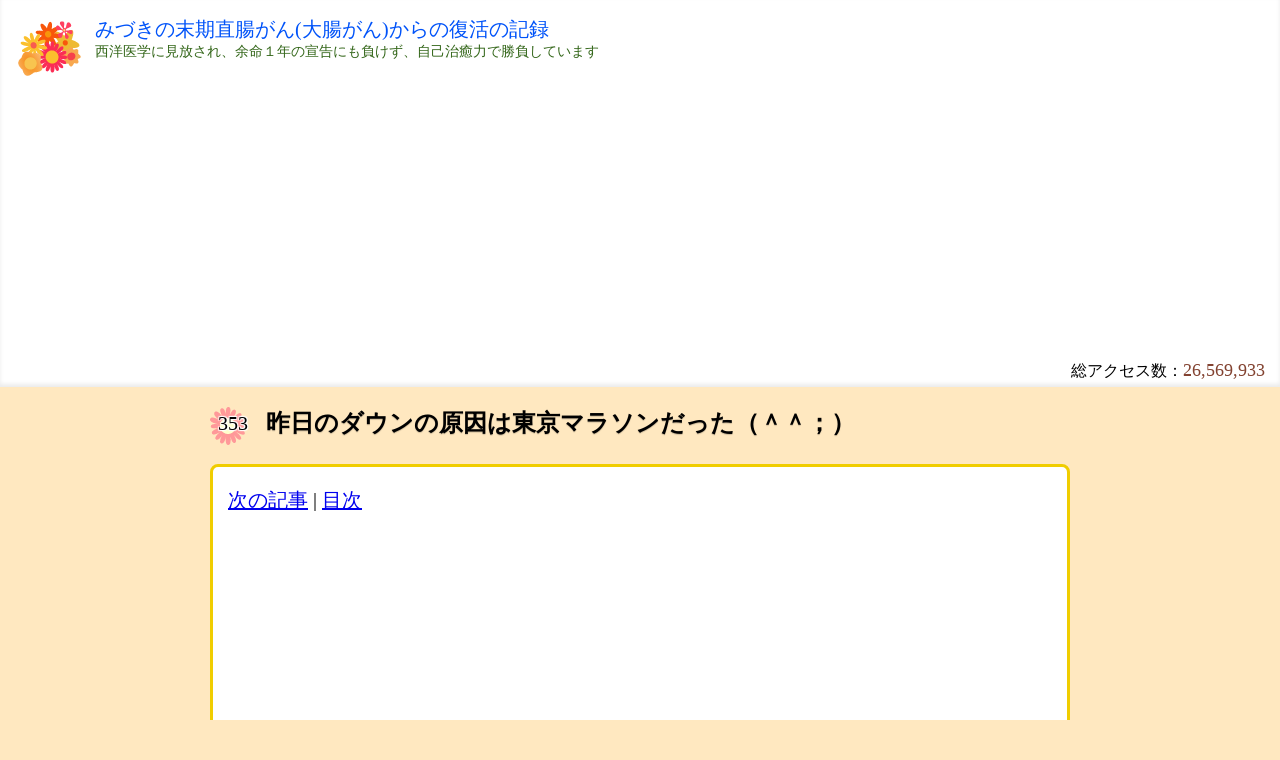

--- FILE ---
content_type: text/html; charset=UTF-8
request_url: https://mizuki.us/post/353
body_size: 7234
content:
<!DOCTYPE html>
<html lang="ja">
<head>
	<meta charset="UTF-8">
	<title>昨日のダウンの原因は東京マラソンだった（＾＾；） - みづきの末期直腸がん(大腸がん)からの復活の記録</title>
	<meta name=viewport content="width=device-width, initial-scale=1">
	<meta name="keywords" content="がん,ガン,癌,闘病記,ステージ４,末期,直腸がん,大腸がん,生還">
	<meta name="application-name" content="みづきの末期直腸ガンからの復活の記録"/>
	<meta name="description" content="＜写真の説明＞優勝したダニエル・ジェンガ選手。車の前を水色のユニフォームを着て走っているのが彼だけど分かるかな？（写真はクリックして拡大） 昨日のビッグイベント言えばこれ。東京マラソンだ。マラソンに特に興味はなく普段はＴＶでも見ないのだが、今回は我が家の近くがコースとなるということもあって楽しみにし"/>
	<link rel="canonical" href="https://mizuki.us/post/353">
	<!-- Open Graph -->
	<meta property="og:type" content="article">
	<meta property="og:title" content="昨日のダウンの原因は東京マラソンだった（＾＾；）">
	<meta property="og:description" content="＜写真の説明＞優勝したダニエル・ジェンガ選手。車の前を水色のユニフォームを着て走っているのが彼だけど分かるかな？（写真はクリックして拡大） 昨日のビッグイベント言えばこれ。東京マラソンだ。マラソンに特に興味はなく普段はＴＶでも見ないのだが、今回は我が家の近くがコースとなるということもあって楽しみにし">
	<meta property="og:url" content="https://mizuki.us/post/353">
	<meta property="og:image" content="https://mizuki.us/mizuki.jpg">
	<meta property="og:site_name" content="みづきの末期直腸がん(大腸がん)からの復活の記録">
	<meta property="og:locale" content="ja_JP">
	<meta property="article:published_time" content="2007-02-19">
	<!-- Twitter Cards -->
	<meta name="twitter:card" content="summary">
	<meta name="twitter:title" content="昨日のダウンの原因は東京マラソンだった（＾＾；）">
	<meta name="twitter:description" content="＜写真の説明＞優勝したダニエル・ジェンガ選手。車の前を水色のユニフォームを着て走っているのが彼だけど分かるかな？（写真はクリックして拡大） 昨日のビッグイベント言えばこれ。東京マラソンだ。マラソンに特に興味はなく普段はＴＶでも見ないのだが、今回は我が家の近くがコースとなるということもあって楽しみにし">
	<meta name="twitter:image" content="https://mizuki.us/mizuki.jpg">
	<!-- JSON-LD 構造化データ -->
	<script type="application/ld+json">
	{
		"@context": "https://schema.org",
		"@type": "Article",
		"headline": "昨日のダウンの原因は東京マラソンだった（＾＾；）",
		"description": "＜写真の説明＞優勝したダニエル・ジェンガ選手。車の前を水色のユニフォームを着て走っているのが彼だけど分かるかな？（写真はクリックして拡大） 昨日のビッグイベント言えばこれ。東京マラソンだ。マラソンに特に興味はなく普段はＴＶでも見ないのだが、今回は我が家の近くがコースとなるということもあって楽しみにし",
		"image": "https://mizuki.us/mizuki.jpg",
		"datePublished": "2007-02-19T00:28:45+09:00",
		"dateModified": "2007-02-19T00:28:45+09:00",
		"url": "https://mizuki.us/post/353",
		"author": {
			"@type": "Person",
			"name": "みづき"
		},
		"publisher": {
			"@type": "Organization",
			"name": "みづきの末期直腸がん(大腸がん)からの復活の記録",
			"logo": {
				"@type": "ImageObject",
				"url": "https://mizuki.us/mizukius.svg"
			}
		},
		"mainEntityOfPage": {
			"@type": "WebPage",
			"@id": "https://mizuki.us/post/353"
		}
	}
	</script>
	<link rel="stylesheet" type="text/css" href="/theme01.css?v=2">
	<link rel="shortcut icon" href="/favicon.ico">
	<script>!function (d, s, id) {
			var js, fjs = d.getElementsByTagName(s)[0], p = /^http:/.test(d.location) ? 'http' : 'https';
			if (!d.getElementById(id)) {
				js = d.createElement(s);
				js.id = id;
				js.src = p + '://platform.twitter.com/widgets.js';
				fjs.parentNode.insertBefore(js, fjs);
			}
		}(document, 'script', 'twitter-wjs');</script>
	<script language="Javascript" type="text/javascript">
		var lastCount = "";
		var xmlhttp = new XMLHttpRequest();
		var obj;

		function statusListener() {
			if (xmlhttp.readyState == 4) {
				if (xmlhttp.status == 200) {
					var docx = xmlhttp.responseText;
					obj.innerHTML = String(docx).replace(/(\d)(?=(\d\d\d)+(?!\d))/g, '$1,');
					if (lastCount != "" && lastCount != docx)
						obj.className = "flash counter";
					lastCount = docx;
				}
			}
		}

		function getCurrentCount() {
			xmlhttp.open("GET", "//mizuki.us/counter.php", true);
			xmlhttp.onreadystatechange = statusListener;
			xmlhttp.send();
			obj.className = "counter";
		}

		window.onload = function () {
			obj = document.getElementById("counter");
			setInterval("getCurrentCount()", 10000);
		};
	</script>
	<script async src="//pagead2.googlesyndication.com/pagead/js/adsbygoogle.js"></script>
<script>
	(adsbygoogle = window.adsbygoogle || []).push({
		google_ad_client: "ca-pub-5039558470559875",
		enable_page_level_ads: true
	});
</script>
	</head>
<body>
<div id="top">
	<img id="logoimg" src="/mizukius.svg" height="64">
	<div id="logo"><a href="//mizuki.us">みづきの末期直腸がん(大腸がん)からの復活の記録</a></div>
	<div id="subcomment">西洋医学に見放され、余命１年の宣告にも負けず、自己治癒力で勝負しています</div>
	<div class="adTop">
		<!-- mizuki_post_resp -->
		<ins class="adsbygoogle" style="display:block" data-ad-client="ca-pub-5039558470559875" data-ad-slot="9723681904" data-ad-format="auto"></ins>
<script>
	(adsbygoogle = window.adsbygoogle || []).push({});
</script>
	</div>
	<div id="access">総アクセス数：<span id="counter" class="counter">26,569,933</span></div>
</div>
<div id="main">
	<div id="fb-root"></div>
	<script>(function (d, s, id) {
			var js, fjs = d.getElementsByTagName(s)[0];
			if (d.getElementById(id)) return;
			js = d.createElement(s);
			js.id = id;
			js.src = "//connect.facebook.net/ja_JP/sdk.js#xfbml=1&appId=1430145407203478&version=v2.0";
			fjs.parentNode.insertBefore(js, fjs);
		}(document, 'script', 'facebook-jssdk'));</script>
	<div id="title">
		<div id="postid">353</div>
		<h1>昨日のダウンの原因は東京マラソンだった（＾＾；）</h1>
	</div>
	<div id="content">
		<div>
			<div>
				<a href='/post/354'>次の記事</a>
				|
				<a href="/list.php">目次</a>
			</div>
			<!-- mizuki_post_resp -->
			<ins class="adsbygoogle" style="display:block" data-ad-client="ca-pub-5039558470559875" data-ad-slot="9723681904" data-ad-format="auto"></ins>
<script>
	(adsbygoogle = window.adsbygoogle || []).push({});
</script>
		</div>
		<div class="text1"><img src="/img/toprunner.jpg" alt="toprunner.jpg"><br clear="all"><font color="#000033">＜写真の説明＞優勝したダニエル・ジェンガ選手。車の前を水色のユニフォームを着て走っているのが彼だけど分かるかな？（写真はクリックして拡大）</font><br><br>
昨日のビッグイベント言えばこれ。東京マラソンだ。マラソンに特に興味はなく普段はＴＶでも見ないのだが、今回は我が家の近くがコースとなるということもあって楽しみにしていた。またこんなことでもないとなかなか外出しないので、外へ出るよいきっかけになるとも考えていた。<br><br>
今回は築地からゴールの有明までのコースとして、佃大橋を渡って隅田川を超えるコースが設定されていたが、私が応援したスポットはその佃大橋のたもとにある入船橋という交差点だ。自宅からマラソンコースまではたった徒歩１分の距離である。よって私の計画では、ＴＶでチェックしてぎりぎりに家を出て、とりあえず先頭集団を見てから一度家に戻り、２時間ぐらいしてから一般市民を応援しにもう一度出るつもりでいた。天気が悪いのだけが余計であったが、それ以外は完璧な「はず」だった。しかし私の大勘違いのおかげで、その後の計画がすべて台無しになっただけでなく、その日一日が無駄になってしまったのである・・・（＾＾；）。<br><br>
私の勘違いはコースの順序だった。入船橋はゴールに程近い最後の部分であったにもかかわらず、私は中間地点だと思っていたのである。コースは東京ヘッドラインというフリーペーパーで見たので、そういう意味では誤解を招くようなコース絵を描いた東京ヘッドラインを恨んでいるのだが（苦笑）、品川の折り返し地点から銀座を抜けて浅草へ行って築地に戻ってくるのが本来のコースなのに、私は銀座の後すぐに築地に来ると思っていたのである。よってＴＶで銀座を通過したのを確認して私は家を出た。<br><br>
上述の通りマラソンコースは目と鼻の先にあるので、家を出てすぐに佃大橋のたもとに到着したが、そこにいたのは警察官とボランティアの人だけで一般市民はほとんどいなかった（後から考えてみれば当然である。３０分以上早く来てしまったのだから）。いくらこの辺はオフィス街であまり住民がいないとはいえあまりにも少なすぎる。うちの主人も見ないぐらいだから、せっかく近くを走るのにみんなあまり興味ないのかなあと思いながら、とりあえず入船橋の交差点へ歩いていった。交差点には数人の一般市民がいたが、それでもまばらだった。私は一番写真がとりやすいポジションをキープし、「まもなく来るはずの」選手たちを待った。<br><br>
トップランナーであれば銀座からだったら１０分くらいで来るはずなのにまったく来る気配がない。おかしいなあと思ったが、私はまだこの時点では自分の勘違いに気がついていなかった。２０分ぐらい待っただろうか。ようやく先導車が現れトップランナーが現れた。車椅子の選手だった。<br><br>
<img src="/img/kurumaisu.jpg" alt="kurumaisu.jpg"><br clear="all"><font color="#000033">＜写真の説明＞２位と３位の車椅子の選手（写真はクリックして拡大）</font><br><br>
びっくりだった。車椅子のほうが走るより断然速い。完全にぶっちぎり状態だった。後続にランナーの姿はまったく見えず、車椅子の選手たちが３人続いた。ちなみにこの時点でようやく沿道は人で一杯になっていた。そりゃそうだ、もうまもなく選手たちが到着するのだから。しかし私の体調はずっと寒い中立っていたこともあって、お尻の痛みがかなり強くなってきてとても厳しい状態だった。あともう少しで来るはずなのに一向に来ないし、けっこう我慢も限界に近づいてきたので、もうあきらめて家に帰ろうかと思っていたときだった。警察のアナウンスで「ただいま先頭集団は東日本橋を通過しました」と放送があった。「え？なぜ東日本橋？？？」私はようやくここで自分の勘違いに気がついた。道理でぜんぜん来ないはずだ（＾＾；）。しかし東日本橋に来ているのであれば家に帰ってもまたすぐに出てくることになる。しょうがない、あともうちょっとだ、がんばろう。ということで、痛いのを我慢してお尻を押さえながら待っていた。次のアナウンスがあった。「ただいま選手たちは茅場町を通過しました」「ふえーん、まだ茅場町か・・・」そして最終のアナウンスがあった。「ただいま晴海通りに入りました」「それならもうすぐだ！！もう５分ぐらいでくる！！」痛みは相当なものであったが、見たい一心で我慢した。そしてようやく優勝したダニエル・ジェンガ選手が現れた！！<br><br>
<img src="/img/irifune.jpg" alt="irifune.jpg"><br clear="all"><font color="#000033">＜写真の説明＞どっちかは分からないけど、入船選手？誰かがそう言って応援していたので（写真はクリックして拡大）</font><br><br>
ダニエル・ジェンガ選手は独走状態だった。時間にして２分ぐらい離されていただろうか？かなりあとになってようやくこの写真の２人が登場した。ジェンガ選手のときはただただ写真を撮るのに必死で応援できなかったが、私もその後は大きな声で「がんばれ～！！」と声をかけることができた。久しぶりに大きな声を出してものすごく気持ちよかった。ほんとはもっと見ていたかったのだが、もう痛みが限界に達していたので、最初の数人だけ見て泣く泣く帰途に着いた・・・。<br><br>
こうして結局１時間弱外にいたので完全に身体が冷え切ってしまい、痛みと身体を温めるのにベッドに横になったが最後、結局一日中ダウンすることになってしまったのである。初めてのマラソン観戦はとても楽しかったがエライ目に遭った。ここのところ暖かい陽気が続いていたのに、よりによってマラソン当日だけ、しかもまさに午前中だけ冷たい雨が降り大会が終わったら晴れるという、よほど心がけの悪い奴がいたとしか思えない（＾＾；）。<br><br>
</div>
		<div style="text-align: center">
			<!-- mizuki_post_300 -->
			<ins class="adsbygoogle" style="display:inline-block;width:300px;height:250px" data-ad-client="ca-pub-5039558470559875" data-ad-slot="2846863509"></ins>
<script>
	(adsbygoogle = window.adsbygoogle || []).push({});
</script>
		</div>

		<div style="text-align: center"><a class="button" href='/post/354'>続きの記事へ</a></div>
		<div style="padding-top: 16px">
			<a href='/comment.php?p=353'>旧コメント</a>
			|
			<a href="/list.php">目次</a>
			<div id="postdate">記事投稿日：
				<time datetime="2007-02-19">2007-02-19</time>
			</div>
		</div>

		<div class="block2">
			<div class="info">タグキーワード（AIで自動作成しています）</div>
			<div class="tags"><div class="tagcrowd">
<span class="tag"><a href="/tag/%E3%81%8A%E3%81%8B%E3%81%92">おかげ</a></span>
<span class="tag"><a href="/tag/%E3%81%8B%E3%81%AA%E3%82%8A">かなり</a></span>
<span class="tag"><a href="/tag/%E3%81%99%E3%81%B9%E3%81%A6">すべて</a></span>
<span class="tag"><a href="/tag/%E3%81%A4%E3%82%82%E3%82%8A">つもり</a></span>
<span class="tag"><a href="/tag/%E3%81%A9%E3%81%A3%E3%81%A1">どっち</a></span>
<span class="tag"><a href="/tag/%E3%81%BB%E3%82%93%E3%81%A8">ほんと</a></span>
<span class="tag"><a href="/tag/%E3%81%BE%E3%81%A0%E3%81%93">まだこ</a></span>
<span class="tag"><a href="/tag/%E3%81%BE%E3%81%B0%E3%82%89">まばら</a></span>
<span class="tag"><a href="/tag/%E3%81%BF%E3%82%93%E3%81%AA">みんな</a></span>
<span class="tag"><a href="/tag/%E3%82%A8%E3%83%A9%E3%82%A4">エライ</a></span>
<span class="tag"><a href="/tag/%E3%82%AD%E3%83%BC%E3%83%97">キープ</a></span>
<span class="tag"><a href="/tag/%E3%82%B3%E3%83%BC%E3%82%B9">コース</a></span>
<span class="tag"><a href="/tag/%E3%82%B4%E3%83%BC%E3%83%AB">ゴール</a></span>
<span class="tag"><a href="/tag/%E3%83%80%E3%82%A6%E3%83%B3">ダウン</a></span>
<span class="tag"><a href="/tag/%E3%83%88%E3%83%83%E3%83%97">トップ</a></span>
<span class="tag"><a href="/tag/%E3%83%93%E3%83%83%E3%82%B0">ビッグ</a></span>
<span class="tag"><a href="/tag/%E3%83%95%E3%83%AA%E3%83%BC">フリー</a></span>
<span class="tag"><a href="/tag/%E3%83%99%E3%83%83%E3%83%89">ベッド</a></span>
<span class="tag"><a href="/tag/%E3%81%8D%E3%81%A3%E3%81%8B%E3%81%91">きっかけ</a></span>
<span class="tag"><a href="/tag/%E3%81%8E%E3%82%8A%E3%81%8E%E3%82%8A">ぎりぎり</a></span>
<span class="tag"><a href="/tag/%E3%81%9B%E3%81%A3%E3%81%8B%E3%81%8F">せっかく</a></span>
<span class="tag"><a href="/tag/%E3%81%B3%E3%81%A3%E3%81%8F%E3%82%8A">びっくり</a></span>
<span class="tag"><a href="/tag/%E3%82%A4%E3%83%99%E3%83%B3%E3%83%88">イベント</a></span>
<span class="tag"><a href="/tag/%E3%82%AF%E3%83%AA%E3%83%83%E3%82%AF">クリック</a></span>
<span class="tag"><a href="/tag/%E3%82%B9%E3%83%9D%E3%83%83%E3%83%88">スポット</a></span>
<span class="tag"><a href="/tag/%E3%83%81%E3%82%A7%E3%83%83%E3%82%AF">チェック</a></span>
<span class="tag"><a href="/tag/%E3%83%9A%E3%83%BC%E3%83%91%E3%83%BC">ペーパー</a></span>
<span class="tag"><a href="/tag/%E3%83%9D%E3%82%B8%E3%82%B7%E3%83%A7%E3%83%B3">ポジション</a></span>
<span class="tag"><a href="/tag/%E3%83%9C%E3%83%A9%E3%83%B3%E3%83%86%E3%82%A3%E3%82%A2">ボランティア</a></span>
<span class="tag"><a href="/tag/%E4%B8%80%E5%BA%A6">一度</a></span>
<span class="tag"><a href="/tag/%E4%B8%80%E5%BF%83">一心</a></span>
<span class="tag"><a href="/tag/%E4%B8%80%E8%88%AC">一般</a></span>
<span class="tag"><a href="/tag/%E4%B8%8A%E8%BF%B0">上述</a></span>
<span class="tag"><a href="/tag/%E4%B8%AD%E9%96%93">中間</a></span>
<span class="tag"><a href="/tag/%E4%B8%BB%E4%BA%BA">主人</a></span>
<span class="tag"><a href="/tag/%E4%B9%85%E3%81%97%E3%81%B6%E3%82%8A">久しぶり</a></span>
<span class="tag"><a href="/tag/%E4%BA%A4%E5%B7%AE%E7%82%B9">交差点</a></span>
<span class="tag"><a href="/tag/%E4%BB%8A%E5%9B%9E">今回</a></span>
<span class="tag"><a href="/tag/%E4%BD%8F%E6%B0%91">住民</a></span>
<span class="tag"><a href="/tag/%E4%BD%93%E8%AA%BF">体調</a></span>
<span class="tag"><a href="/tag/%E4%BD%99%E8%A8%88">余計</a></span>
<span class="tag"><a href="/tag/%E5%86%99%E7%9C%9F">写真</a></span>
<span class="tag"><a href="/tag/%E5%88%9D%E3%82%81%E3%81%A6">初めて</a></span>
<span class="tag"><a href="/tag/%E5%88%B0%E7%9D%80">到着</a></span>
<span class="tag"><a href="/tag/%E5%8B%98%E9%81%95%E3%81%84">勘違い</a></span>
<span class="tag"><a href="/tag/%E5%8D%88%E5%89%8D">午前</a></span>
<span class="tag"><a href="/tag/%E5%9C%B0%E7%82%B9">地点</a></span>
<span class="tag"><a href="/tag/%E5%A4%96%E5%87%BA">外出</a></span>
<span class="tag"><a href="/tag/%E5%A4%A7%E6%A9%8B">大橋</a></span>
<span class="tag"><a href="/tag/%E5%A4%A9%E6%B0%97">天気</a></span>
</div></div>
			<div id="socials">
				<!--				<a href="https://twitter.com/share" class="twitter-share-button" data-size="large" data-count="none">Tweet</a> -->
				<div class="fb-like" data-href="http://mizuki.us/" data-layout="button_count" data-action="like" data-show-faces="false" data-share="true"></div>
			</div>
			<div class="info">記事公開当時のコメントは上記「旧コメント」から御覧ください。新たなこの記事のご感想やコメントはTwitterハッシュタグ「みづきの記録」もしくは、フェイスブックのコメントへお寄せください。</div>
			<a href="https://twitter.com/intent/tweet?button_hashtag=%E3%81%BF%E3%81%A5%E3%81%8D%E3%81%AE%E8%A8%98%E9%8C%B2" class="twitter-hashtag-button" data-size="large" data-url="https://mizuki.us/post/353">Tweet
				フェイスブック#%E3%81%BF%E3%81%A5%E3%81%8D%E3%81%AE%E8%A8%98%E9%8C%B2</a>
		</div>
		<div class="fb-comments" data-href="https://mizuki.us/post/353" data-num-posts="5" data-width="600"></div>
	</div>
	<div class="box">
		<h3>関連記事</h3><a href='/post/317'>(317) 食事療法のキーワードは「省エネ」</a><br><a href='/post/441'>(441) 電車やバスの優先席に対する複雑な思い</a><br><a href='/post/269'>(269) 治療目的以外での初めての外出</a><br><a href='/post/13'>(13) 手術前の各種検査</a><br><a href='/post/305'>(305) 病気にならない人に対する説明がない</a><br><a href='/post/281'>(281) 洗腸初体験</a><br>	</div>
	<div id="profile">
		<h3>著者プロフィール</h3>
		<div>みづき</div>
		<div id="profilephoto"><img src="/mizuki.jpg"></div>
		<div>
			１９７０年東京生まれ、女性。既婚。子供はなし。米国シリコンバレーのＩＴ企業のＣＦＯ、および日本のコンサルティング企業の役員としてそれぞれ在職中。２００６年１月、米国西海岸（シリコンバレー）在住中に癌を告知され、急遽帰国しました。現在は東京・新富町（築地の近く）の自宅にて末期直腸癌（ステージⅣ）で闘病中です。
		</div>
		<div>
			この写真は、２００５年１２月８日、サンフランシスコのお世話になっている弁護士事務所のクリスマスパーティに出席したときのもの。これが最後の飲み会でした・・・。お酒をこよなく愛した私も、お正月以来一滴も口にしていません・・・。また飲める日が来ると信じてがんばります！
		</div>
	</div>
</div>
<div id="bottom">
	<div id="copyright">&copy;2005-2026 Mizuki.us</div>
</div>
</body>
</html>


--- FILE ---
content_type: text/html; charset=utf-8
request_url: https://www.google.com/recaptcha/api2/aframe
body_size: 267
content:
<!DOCTYPE HTML><html><head><meta http-equiv="content-type" content="text/html; charset=UTF-8"></head><body><script nonce="_c8wF87As_z2ypM4EZu8kw">/** Anti-fraud and anti-abuse applications only. See google.com/recaptcha */ try{var clients={'sodar':'https://pagead2.googlesyndication.com/pagead/sodar?'};window.addEventListener("message",function(a){try{if(a.source===window.parent){var b=JSON.parse(a.data);var c=clients[b['id']];if(c){var d=document.createElement('img');d.src=c+b['params']+'&rc='+(localStorage.getItem("rc::a")?sessionStorage.getItem("rc::b"):"");window.document.body.appendChild(d);sessionStorage.setItem("rc::e",parseInt(sessionStorage.getItem("rc::e")||0)+1);localStorage.setItem("rc::h",'1769823949917');}}}catch(b){}});window.parent.postMessage("_grecaptcha_ready", "*");}catch(b){}</script></body></html>

--- FILE ---
content_type: text/css
request_url: https://mizuki.us/theme01.css?v=2
body_size: 1350
content:
html, ul, li, h1, h2, h3, table, thead, tbody, tr, th, td {
	margin: 0;
	padding: 0;
}

body {
	margin: 0;
	padding: 0;
	/*	background-color: #e8ffe8; */
	font-size: 20px;
	background-color: #ffe8c0;
}

h1 {
	font-size: 24px;
	text-shadow: 0 1px 1px rgba(0, 0, 0, 0.2);
}

h2 {
	font-size: 18px;
}

table {
	border-collapse: collapse;
	border-spacing: 0;
}

a:hover {
	background-color: #fff0b0;
}

#top {
	background-color: #ffffff;
	vertical-align: middle;
	padding: 16px 15px 8px 15px;
	-webkit-box-shadow: inset 0 -3px 4px 0 rgba(235, 235, 235, 1);
	-moz-box-shadow: inset 0 -3px 4px 0 rgba(235, 235, 235, 1);
	box-shadow: inset 0 -3px 4px 0 rgba(235, 235, 235, 1);
}

.button:hover {
	background-color: #dca500 !important;
}

.button {
	font-family: 'ヒラギノ角ゴ Pro W3', 'Hiragino Kaku Gothic Pro', 'メイリオ', Meiryo, 'ＭＳ Ｐゴシック', 'MS PGothic', sans-serif;
	color: #ffffff;
	font-size: 20px;
	padding: 10px;
	border: solid 1px #285ede;
	background-color: #0074f2;
	border-radius: 3px;
	text-decoration: none;
}

.block2 {
	padding-top: 20px;
}

#logo a {
	color: #0053F9;
	text-decoration: none;
	display: table-cell;
	font-size: 20px;
}

#logo {
	/*	padding-top: 20px; */
	display: table-cell;
}

ul#menu {
	list-style: none;
}

#menu li {
	float: left;
}

#menu a {
	padding: 0 15px 0 15px;
	color: #ffffff;
	text-decoration: none;
	height: 46px;
	display: table-cell;
	vertical-align: middle;
}

#menu a:hover {
	background-color: #808080;
}

#main {
	width: 90%;
	max-width: 860px;
	margin-right: auto;
	margin-left: auto;
}

#title {
	padding: 20px 0 15px 0;
}

#content {
	margin-top: 10px;
	line-height: 1.8;
	padding: 15px;
	background-color: #ffffff;
	border-radius: 8px;
	border: 3px solid #f0cd00;
}

#content img {
	margin-top: 16px;
	max-width: 100%;
	border-radius: 8px;
}

#bottom {
	padding: 20px 0 10px 0;
	text-align: center;
}

#copyright {
	font-size: 11px;
	color: #4a4a4b;
}

#copyright a {
	color: #4a4a4b;
	text-decoration: none;
}

#copyright a:hover {
	text-decoration: underline;
}

#subcomment {
	color: #336619;
	font-size: 14px;
}

#postdate {
	text-align: right;
	font-size: 14px;
}

#profile {
	font-size: 16px;
	margin-top: 16px;
	line-height: 1.6;
	padding: 15px;
	background-color: #ffffff;
	border-radius: 8px;
	border: 3px solid #f0cd00;
}

#profilephoto {
	float: left;
	padding: 8px;
}

.fb_iframe_widget > span {
	vertical-align: baseline !important;
}

#postid {
	float: left;
	padding: 5px 18px 10px 8px;
	background-image: url("/flower1.svg");
	background-size: 36px;
	background-repeat: no-repeat;
	text-shadow: #fff 1px 1px 1px, #fff -1px 1px 1px, #fff 1px -1px 1px, #fff -1px -1px 1px;
}

/* Addition */

.flash {
	-webkit-animation: flash 2s;
	animation: flash 2s;
}

/* Tag Page */

.tag-post {
	margin-top: 10px;
	line-height: 1.6;
	padding: 15px;
	background-color: #ffffff;
	border-radius: 8px;
	border: 3px solid #f0cd00;
	/*	border: 3px solid #def0de; */
}

.tag-posttitle a {
	font-size: 22px;
}

.tag-content img {
	max-width: 100%;
	margin-top: 16px;
	border-radius: 8px;
}

@-webkit-keyframes flash {
	0% {
		background-color: #834331;
	}
}

@keyframes flash {
	0% {
		background-color: #834331;
	}
}

.counter {
	font-size: 18px;
	color: #834331;
}

#access {
	font-size: 16px;
	text-align: right;
	line-height: 1;
}

.tag {
	line-height: 1.8;
}

.tag a {
	font-family: 'ヒラギノ角ゴ Pro W3', 'Hiragino Kaku Gothic Pro', 'メイリオ', Meiryo, 'ＭＳ Ｐゴシック', 'MS PGothic', sans-serif;
	background-color: #cee0ed;
	border: 1px solid #cee0ed;
	text-decoration: none;
	border-radius: 4px;
	font-size: 14px;
	padding: 4px;
	white-space: nowrap;
}

.tag a:hover {
	background-color: #fff0b0;
}

.googlesearch {
	max-width: 300px;
}

#logoimg {
	padding: 0 10px 0 0;
	float: left;
}

.adTop {
	padding-bottom: 20px;
}

.box {
	font-size: 18px;
	margin-top: 16px;
	line-height: 1.6;
	padding: 10px;
	background-color: #ffffff;
	border-radius: 8px;
	border: 3px solid #f0cd00;
}

.info {
	font-size: 14px;
	color: #444;
}

.tagcrowd {
	margin-bottom: 16px;
}

@media only screen and (max-width: 600px) {

	#main {
		width: calc(100% - 10px);
	}

	#content {
		padding: 8px;
	}

}

--- FILE ---
content_type: image/svg+xml
request_url: https://mizuki.us/mizukius.svg
body_size: 4771
content:
<?xml version="1.0" encoding="UTF-8" standalone="no"?>
<!-- Created with Inkscape (http://www.inkscape.org/) -->
<svg
    xmlns:inkscape="http://www.inkscape.org/namespaces/inkscape"
    xmlns:rdf="http://www.w3.org/1999/02/22-rdf-syntax-ns#"
    xmlns="http://www.w3.org/2000/svg"
    xmlns:sodipodi="http://sodipodi.sourceforge.net/DTD/sodipodi-0.dtd"
    xmlns:cc="http://creativecommons.org/ns#"
    xmlns:xlink="http://www.w3.org/1999/xlink"
    xmlns:dc="http://purl.org/dc/elements/1.1/"
    xmlns:svg="http://www.w3.org/2000/svg"
    xmlns:ns1="http://sozi.baierouge.fr"
    id="svg5233"
    sodipodi:docname="flowers.svg"
    viewBox="0 0 440.26 402.04"
    version="1.1"
    inkscape:version="0.48.0 r9654"
  >
  <defs
      id="defs5235"
    >
    <radialGradient
        id="radialGradient6836"
        gradientUnits="userSpaceOnUse"
        cy="-163.84"
        cx="-56.569"
        gradientTransform="matrix(1.6432 .033404 -.060534 2.9779 26.466 325.92)"
        r="170.37"
        inkscape:collect="always"
      >
      <stop
          id="stop5809"
          style="stop-color:#f68a11"
          offset="0"
      />
      <stop
          id="stop5811"
          style="stop-color:#fcca91"
          offset="1"
      />
    </radialGradient
    >
  </defs
  >
  <sodipodi:namedview
      id="base"
      fit-margin-left="0"
      inkscape:zoom="0.49497475"
      borderopacity="1.0"
      inkscape:current-layer="g6670"
      inkscape:cx="528.56558"
      inkscape:cy="347.72724"
      inkscape:window-maximized="1"
      showgrid="false"
      fit-margin-right="0"
      showguides="true"
      bordercolor="#666666"
      inkscape:window-x="-4"
      inkscape:guide-bbox="true"
      inkscape:window-y="-4"
      fit-margin-bottom="0"
      inkscape:window-width="1152"
      inkscape:pageopacity="0.0"
      inkscape:pageshadow="2"
      pagecolor="#ffffff"
      inkscape:document-units="px"
      inkscape:window-height="804"
      fit-margin-top="0"
  />
  <g
      id="layer1"
      inkscape:label="Layer 1"
      inkscape:groupmode="layer"
      transform="translate(1056.6 383.71)"
    >
    <g
        id="g6670"
      >
      <g
          id="g6815"
          transform="matrix(.43854 0 0 .43854 -573.03 -15.973)"
        >
        <path
            id="path5752"
            sodipodi:nodetypes="scscscscscs"
            style="color:#000000;fill:#eeba34"
            inkscape:connector-curvature="0"
            d="m-177.89-414.44c-8.9082 45.561-134.87 34.745-134.87 34.745s1.7256 126.41-44.358 132.02c-46.084 5.6069-74.721-117.53-74.721-117.53s-119.69 40.705-139.26-1.3914c-19.573-42.096 88.688-107.38 88.688-107.38s-75.699-101.26-41.712-132.88c33.987-31.624 129.53 51.165 129.53 51.165s72.907-103.28 113.49-80.732c40.578 22.551-8.6326 139-8.6326 139s120.76 37.422 111.85 82.983z"
        />
        <g
            id="g5803"
            transform="matrix(.88270 -.46995 .46995 .88270 98.037 86.632)"
          >
          <path
              id="path5798"
              style="color:#000000;fill:#f8a84f"
              d="m-113.2-398.22c-10.626 82.48-42.115 55.436-73.793 27.392-47.327 36.127-81.078 43.742-74.84-32.618-31.824-15.379-92.42-19.25-22.604-75.286-25.231-71.197-7.4669-89.477 37.254-74.58 11.318-78.478 45.579-47.976 77.701-27.634 44.03-25.55 71.925-22.48 66.154 40.306 62.283 3.4122 71.366 29.224 31.29 75.735 34.68 77.543-1.9874 73.546-41.161 66.684z"
              inkscape:transform-center-x="8.4651585"
              inkscape:transform-center-y="-11.377627"
              inkscape:connector-curvature="0"
              transform="translate(-6.0609 -16.162)"
              sodipodi:nodetypes="ccccccccc"
          />
          <path
              id="path5801"
              style="color:#000000;fill:#f6414b"
              inkscape:connector-curvature="0"
              transform="translate(-74.751 -244.46)"
              d="m-48.487-244.67c0 30.126-27.136 54.548-60.609 54.548-33.474 0-60.609-24.422-60.609-54.548s27.136-54.548 60.609-54.548c33.474 0 60.609 24.422 60.609 54.548z"
          />
        </g
        >
        <path
            id="path5241"
            style="color:#000000;fill:#f8570b"
            d="m-445.61-541.01c-6.5074 34.675-104.74 15.248-104.74 15.248s57.331 82.094 28.211 102.01c-29.12 19.917-84.842-63.277-84.842-63.277s-17.51 98.588-52.185 92.081c-34.675-6.5074-15.248-104.74-15.248-104.74s-82.094 57.331-102.01 28.211c-19.917-29.12 63.277-84.842 63.277-84.842s-98.588-17.51-92.081-52.185c6.5074-34.675 104.74-15.248 104.74-15.248s-57.331-82.094-28.211-102.01c29.12-19.917 84.842 63.277 84.842 63.277s17.51-98.588 52.185-92.081c34.675 6.5074 15.248 104.74 15.248 104.74s82.094-57.331 102.01-28.211c19.917 29.12-63.277 84.842-63.277 84.842s98.588 17.51 92.081 52.185z"
            inkscape:transform-center-x="13.77288"
            inkscape:transform-center-y="-33.287529"
            inkscape:connector-curvature="0"
            sodipodi:nodetypes="acacacacacacacaca"
        />
        <path
            id="path5755"
            style="color:#000000;fill:#f8570b"
            inkscape:connector-curvature="0"
            d="m-347.91-471.55c10.225 19.205 3.7433 42.639-14.477 52.339-18.221 9.7006-41.28 1.9954-51.505-17.21s-3.7433-42.639 14.477-52.339c18.221-9.7006 41.28-1.9954 51.505 17.21z"
        />
        <path
            id="path5757"
            style="color:#000000;fill:#f8950b"
            inkscape:connector-curvature="0"
            d="m-587.04-598.29c12.322 23.145 4.3474 51.472-17.813 63.27s-50.114 2.5995-62.436-20.546c-12.322-23.145-4.3473-51.472 17.813-63.27s50.114-2.5995 62.436 20.546z"
        />
        <path
            id="path5759"
            style="color:#000000;fill:#fb2d55"
            d="m-368.87-159.56c-14.649 35.691-111.54-30.911-111.54-30.911s94.449 70.235 65.159 95.115c-40.651 34.531-115.64-110.59-115.64-110.59s94.333 135.6 44.195 153.94c-45.697 16.708-59.715-133.19-59.715-133.19s33.791 158.77-19.078 157.5c-55.509-1.3356-12.054-166.14-12.054-166.14s-19.572 167.42-70.227 147.47c-49.478-19.494 48.087-152.12 48.087-152.12s-75.085 138.74-111.99 103.71c-38.66-36.694 102.39-122.83 102.39-122.83s-125.82 101.21-148.42 53.703c-22.13-46.501 132.42-79.589 132.42-79.589s-145.82 45.618-147.5-3.5355c-1.8063-52.843 157.95-14.62 157.95-14.62s-187.51-18.867-164.64-74.608c25.118-61.211 186.23 68.678 186.23 68.678s-178.69-103.81-131.07-150.13c43.829-42.632 134.79 124.41 134.79 124.41s-109.93-147.27-54.76-166.48c55.27-19.242 60.577 164.79 60.577 164.79s-37.514-185.8 23.171-181.12c52.237 4.0277-4.1903 157.12-4.1903 157.12s34.98-146.07 79.362-124.68c44.282 21.337-47.955 139.45-47.955 139.45s87.237-130.55 122.2-93.127c34.337 36.753-99.397 113.53-99.397 113.53s128.57-86.837 144.8-39.513c16.979 49.482-144.87 60.351-144.87 60.351s159.27-35.434 157.25 17.26c-2.0517 53.537-160.64 5.2569-160.64 5.2569s166.15 29.673 145.12 80.908z"
            inkscape:transform-center-x="3.7494401"
            inkscape:transform-center-y="-16.829975"
            inkscape:connector-curvature="0"
            sodipodi:nodetypes="acacacacacacacacacacacacacacacaca"
        />
        <path
            id="path5762"
            style="color:#000000;fill:#fbc02d"
            inkscape:connector-curvature="0"
            d="m-489.42-294.86c24.761 46.509 8.478 103.57-36.37 127.45-44.848 23.877-101.28 5.5302-126.04-40.979-24.761-46.509-8.478-103.57 36.37-127.45 44.848-23.877 101.28-5.5302 126.04 40.979z"
        />
        <g
            id="g5794"
            transform="matrix(.88270 -.46995 .46995 .88270 -507.55 49.708)"
          >
          <path
              id="path5773"
              style="color:#000000;fill:#fbc02d"
              d="m113.58-545.9c-5.4188 37.843-114.46 7.1407-114.46 7.1407s109.4 66.878 81.735 99.796c-28.024 33.347-113.84-64.156-113.84-64.156s57.331 118.59 15.17 130.81c-43.752 12.675-59.255-123.14-59.255-123.14s-23.09 136.27-65.191 119.42c-40.938-16.391 34.263-127.78 34.263-127.78s-102 86.512-123.69 47.974c-22.061-39.193 106.97-82.231 106.97-82.231s-139.78 13.857-130.22-37.701c4.9319-26.598 118.04-11.525 118.04-11.525s-107.2-68.134-79.003-99.861c25.264-28.429 97.179 59.79 97.179 59.79s-50.495-103.49-13.624-116.4c37.929-13.284 63.762 102.32 63.762 102.32s11.745-111.79 48.414-102.58c37.622 9.4538-5.9788 116.22-5.9788 116.22s85.392-75.943 106.9-43.974c21.948 32.624-82.677 84.136-82.677 84.136s121.32 1.213 115.52 41.741z"
              inkscape:transform-center-x="-3.010614"
              inkscape:transform-center-y="-2.2232693"
              inkscape:connector-curvature="0"
              sodipodi:nodetypes="acacacacacscacacacaca"
          />
          <path
              id="path5776"
              style="color:#000000;fill:#f85b4f"
              inkscape:connector-curvature="0"
              transform="translate(26.264 -434.37)"
              d="m-52.528-132.55c0 26.221-19.447 47.477-43.437 47.477-23.989 0-43.437-21.256-43.437-47.477s19.447-47.477 43.437-47.477c23.989 0 43.437 21.256 43.437 47.477z"
          />
        </g
        >
        <g
            id="g5790"
            transform="matrix(.88270 -.46995 .46995 .88270 -770.24 -43.893)"
          >
          <path
              id="path5780"
              style="color:#000000;fill:url(#radialGradient6836)"
              d="m87.938-103.4c9.558 94.373-16.437 149.09-146.16 88.111-87.108 16.458-158.56 13.705-128.66-113.43-29.313-76.898-29.918-140.64 69.131-158.7 71.788-78.308 123.19-46.561 168.22 19.65 84.408 27.823 124.51 72.261 37.469 164.38z"
              inkscape:transform-center-x="-1.3612934"
              inkscape:transform-center-y="-1.2958651"
              inkscape:connector-curvature="0"
              sodipodi:nodetypes="cccccc"
          />
          <path
              id="path5785"
              style="color:#000000;fill:#f8c44f"
              inkscape:connector-curvature="0"
              transform="translate(337.39 -379.82)"
              d="m-290.92 227.07c0 48.537-39.799 87.883-88.893 87.883s-88.893-39.347-88.893-87.883c0-48.537 39.799-87.883 88.893-87.883s88.893 39.347 88.893 87.883z"
          />
        </g
        >
        <g
            id="g6660"
            transform="matrix(.59947 -.31916 .32657 .61339 173.57 -1117.6)"
          >
          <path
              id="path6139"
              style="opacity:0;color:#000000;stroke-width:2"
              d="m-854.59 189.69-92.617-4.4096-24.857 89.328-24.427-89.447-92.638 3.9631 77.521-50.872-32.396-86.879 72.337 58.007 72.616-57.657-32.814 86.722z"
              inkscape:transform-center-x="0.091828389"
              inkscape:transform-center-y="11.687195"
              inkscape:connector-curvature="0"
          />
          <path
              id="path6145"
              style="color:#000000;fill:#ff4061"
              d="m-927.78 317.04c-3.73 27.136-21.116 52.171-43.99 52.69-44.908 1.0189-71.33-111.19-90.968-99.424-23.267 13.94 19.994 81.943 7.9766 116.18-13.324 37.966-62.447 40.489-75.075 1.6128-11.706-36.038 67.162-99.738 31.437-124.77-32.119-22.504-73.111 88.275-115.49 72.055-28.12-10.763-41.155-61.274-25.126-86.762 23.033-36.625 118.74 21.158 128.01-21.465 9.2729-42.623-102.01-47.442-103.82-94.117-1.0422-26.913 28.697-61.511 55.487-58.734 46.531 4.8217 45.975 149.76 73.41 119.61 20.749-22.8-29.84-123.2 12.55-150.12 21.513-13.661 60.792 3.5865 71.662 26.636 19.327 40.981-75.258 101.8-44.51 128.44 32.41 28.081 77.317-94.721 122.53-77.597 29.302 11.098 42.546 63.572 26.168 90.284-25.573 41.71-122.24-10.182-144.17 27.526-19.082 32.814 119.48 37.497 113.92 77.954z"
              inkscape:transform-center-x="11.324294"
              inkscape:transform-center-y="-6.0889264"
              inkscape:connector-curvature="0"
              sodipodi:nodetypes="sassssaasaasaasaass"
          />
          <path
              id="path6656"
              inkscape:connector-curvature="0"
              style="color:#000000;fill:#ffe56e"
              transform="translate(-286.88 -22.223)"
              d="m-763.68 252.32c0 13.389-10.402 24.244-23.234 24.244s-23.234-10.854-23.234-24.244c0-13.389 10.402-24.244 23.234-24.244s23.234 10.854 23.234 24.244z"
          />
        </g
        >
      </g
      >
    </g
    >
  </g
  >
  <metadata
    >
    <rdf:RDF
      >
      <cc:Work
        >
        <dc:format
          >image/svg+xml</dc:format
        >
        <dc:type
            rdf:resource="http://purl.org/dc/dcmitype/StillImage"
        />
        <cc:license
            rdf:resource="http://creativecommons.org/licenses/publicdomain/"
        />
        <dc:publisher
          >
          <cc:Agent
              rdf:about="http://openclipart.org/"
            >
            <dc:title
              >Openclipart</dc:title
            >
          </cc:Agent
          >
        </dc:publisher
        >
        <dc:title
          >Flower Cluster</dc:title
        >
        <dc:date
          >2011-02-24T02:44:03</dc:date
        >
        <dc:description
          >Pink, yellow, and orange flowers.  These can be used as is or separated.</dc:description
        >
        <dc:source
          >https://openclipart.org/detail/122221/flower-cluster-by-cgillis73</dc:source
        >
        <dc:creator
          >
          <cc:Agent
            >
            <dc:title
              >cgillis73</dc:title
            >
          </cc:Agent
          >
        </dc:creator
        >
        <dc:subject
          >
          <rdf:Bag
            >
            <rdf:li
              >cluster</rdf:li
            >
            <rdf:li
              >flowers</rdf:li
            >
            <rdf:li
              >graphics</rdf:li
            >
            <rdf:li
              >orange</rdf:li
            >
            <rdf:li
              >pink</rdf:li
            >
            <rdf:li
              >retro</rdf:li
            >
            <rdf:li
              >vector</rdf:li
            >
            <rdf:li
              >yellow</rdf:li
            >
          </rdf:Bag
          >
        </dc:subject
        >
      </cc:Work
      >
      <cc:License
          rdf:about="http://creativecommons.org/licenses/publicdomain/"
        >
        <cc:permits
            rdf:resource="http://creativecommons.org/ns#Reproduction"
        />
        <cc:permits
            rdf:resource="http://creativecommons.org/ns#Distribution"
        />
        <cc:permits
            rdf:resource="http://creativecommons.org/ns#DerivativeWorks"
        />
      </cc:License
      >
    </rdf:RDF
    >
  </metadata
  >
</svg
>


--- FILE ---
content_type: image/svg+xml
request_url: https://mizuki.us/flower1.svg
body_size: 1500
content:
<?xml version="1.0" encoding="utf-8"?>
<!-- Generator: Adobe Illustrator 15.0.2, SVG Export Plug-In . SVG Version: 6.00 Build 0)  -->
<!DOCTYPE svg PUBLIC "-//W3C//DTD SVG 1.1//EN" "http://www.w3.org/Graphics/SVG/1.1/DTD/svg11.dtd">
<svg version="1.1"
	 id="svg5233" xmlns:ns1="http://sozi.baierouge.fr" inkscape:version="0.48.0 r9654" sodipodi:docname="flowers.svg" xmlns:svg="http://www.w3.org/2000/svg" xmlns:dc="http://purl.org/dc/elements/1.1/" xmlns:cc="http://creativecommons.org/ns#" xmlns:rdf="http://www.w3.org/1999/02/22-rdf-syntax-ns#" xmlns:sodipodi="http://sodipodi.sourceforge.net/DTD/sodipodi-0.dtd" xmlns:inkscape="http://www.inkscape.org/namespaces/inkscape"
	 xmlns="http://www.w3.org/2000/svg" xmlns:xlink="http://www.w3.org/1999/xlink" x="0px" y="0px" width="224.139px"
	 height="234.827px" viewBox="225.396 189.721 224.139 234.827" enable-background="new 225.396 189.721 224.139 234.827"
	 xml:space="preserve">
<g id="layer1" transform="translate(1056.6 383.71)" inkscape:label="Layer 1" inkscape:groupmode="layer">
	<g id="g6670">
		<g id="g6815" transform="matrix(.43854 0 0 .43854 -573.03 -15.973)">
			
				<path id="path5759" sodipodi:nodetypes="acacacacacacacacacacacacacacacaca" inkscape:connector-curvature="0" inkscape:transform-center-x="3.7494401" inkscape:transform-center-y="-16.829975" fill="#FF9999" d="
				M-96.179-27.897c-17.49,42.613-133.168-36.903-133.168-36.903s112.763,83.854,77.793,113.558
				C-200.086,89.983-289.619-83.277-289.619-83.277s112.625,161.894,52.767,183.791c-54.558,19.948-71.295-159.017-71.295-159.017
				s40.342,189.556-22.778,188.04c-66.272-1.594-14.392-198.357-14.392-198.357s-23.366,199.886-83.844,176.068
				c-59.072-23.275,57.412-181.62,57.412-181.62S-461.393,91.273-505.455,49.45C-551.612,5.641-383.211-97.199-383.211-97.199
				S-533.429,23.636-560.41-33.081c-26.422-55.518,158.097-95.022,158.097-95.022s-174.096,54.462-176.101-4.222
				c-2.157-63.091,188.577-17.454,188.577-17.454s-223.87-22.527-196.565-89.076c29.989-73.081,222.342,81.995,222.342,81.995
				S-577.4-280.798-520.546-336.102c52.328-50.899,160.929,148.535,160.929,148.535s-131.248-175.828-65.38-198.763
				c65.988-22.973,72.324,196.743,72.324,196.743s-44.788-221.828,27.664-216.239c62.367,4.809-5.004,187.586-5.004,187.586
				s41.765-174.393,94.752-148.856c52.87,25.474-57.255,166.49-57.255,166.49S-188.362-356.47-146.619-311.79
				c40.996,43.881-118.671,135.545-118.671,135.545s153.501-103.675,172.877-47.176c20.273,59.078-172.959,72.054-172.959,72.054
				S-75.22-193.671-77.631-130.76c-2.45,63.919-191.79,6.275-191.79,6.275s198.368,35.427,173.26,96.599L-96.179-27.897z"/>
			<path id="path5762" inkscape:connector-curvature="0" fill="#FFFFCC" d="M-240.105-189.433
				c29.561,55.529,10.121,123.652-43.421,152.165c-53.547,28.506-120.92,6.603-150.482-48.926
				c-29.562-55.529-10.122-123.652,43.422-152.165C-337.042-266.865-269.666-244.959-240.105-189.433z"/>
		</g>
	</g>
</g>
</svg>
